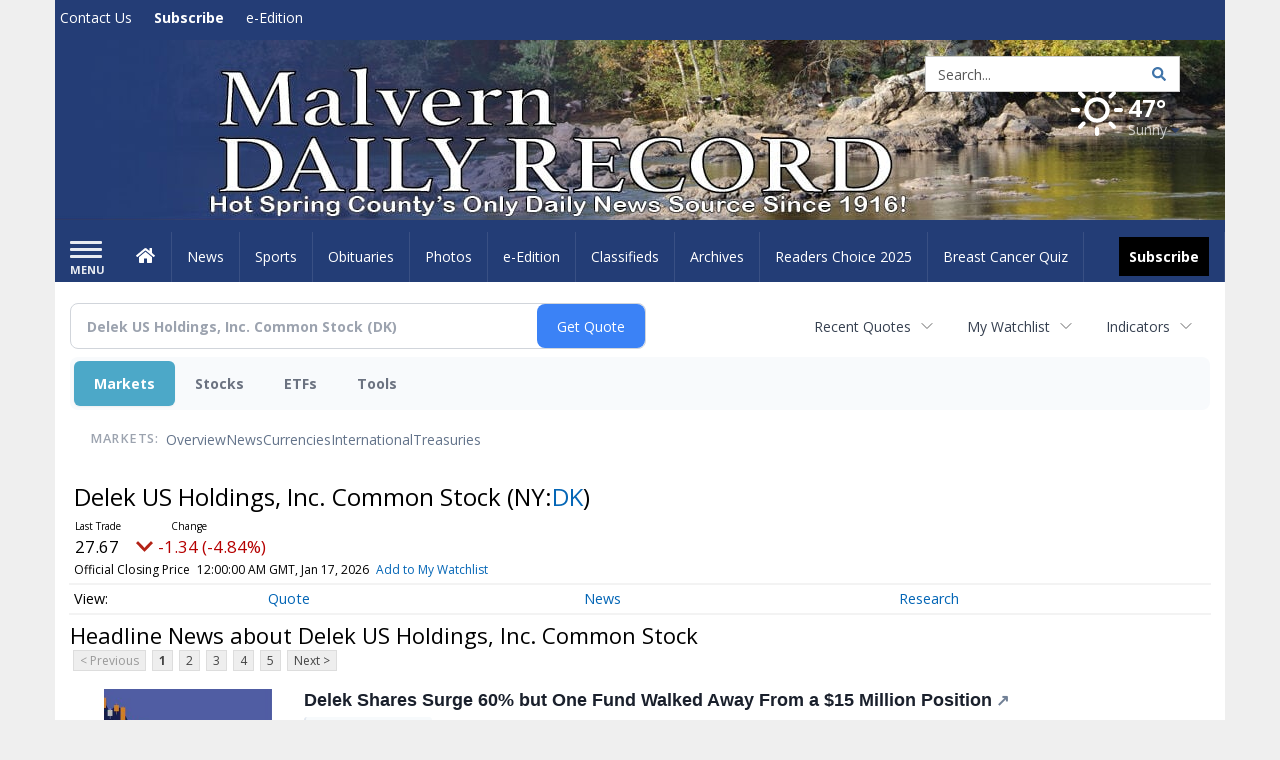

--- FILE ---
content_type: text/html; charset=utf-8
request_url: https://www.google.com/recaptcha/enterprise/anchor?ar=1&k=6LdF3BEhAAAAAEQUmLciJe0QwaHESwQFc2vwCWqh&co=aHR0cHM6Ly9idXNpbmVzcy5tYWx2ZXJuLW9ubGluZS5jb206NDQz&hl=en&v=PoyoqOPhxBO7pBk68S4YbpHZ&size=invisible&anchor-ms=20000&execute-ms=30000&cb=ub9xffkczefe
body_size: 48797
content:
<!DOCTYPE HTML><html dir="ltr" lang="en"><head><meta http-equiv="Content-Type" content="text/html; charset=UTF-8">
<meta http-equiv="X-UA-Compatible" content="IE=edge">
<title>reCAPTCHA</title>
<style type="text/css">
/* cyrillic-ext */
@font-face {
  font-family: 'Roboto';
  font-style: normal;
  font-weight: 400;
  font-stretch: 100%;
  src: url(//fonts.gstatic.com/s/roboto/v48/KFO7CnqEu92Fr1ME7kSn66aGLdTylUAMa3GUBHMdazTgWw.woff2) format('woff2');
  unicode-range: U+0460-052F, U+1C80-1C8A, U+20B4, U+2DE0-2DFF, U+A640-A69F, U+FE2E-FE2F;
}
/* cyrillic */
@font-face {
  font-family: 'Roboto';
  font-style: normal;
  font-weight: 400;
  font-stretch: 100%;
  src: url(//fonts.gstatic.com/s/roboto/v48/KFO7CnqEu92Fr1ME7kSn66aGLdTylUAMa3iUBHMdazTgWw.woff2) format('woff2');
  unicode-range: U+0301, U+0400-045F, U+0490-0491, U+04B0-04B1, U+2116;
}
/* greek-ext */
@font-face {
  font-family: 'Roboto';
  font-style: normal;
  font-weight: 400;
  font-stretch: 100%;
  src: url(//fonts.gstatic.com/s/roboto/v48/KFO7CnqEu92Fr1ME7kSn66aGLdTylUAMa3CUBHMdazTgWw.woff2) format('woff2');
  unicode-range: U+1F00-1FFF;
}
/* greek */
@font-face {
  font-family: 'Roboto';
  font-style: normal;
  font-weight: 400;
  font-stretch: 100%;
  src: url(//fonts.gstatic.com/s/roboto/v48/KFO7CnqEu92Fr1ME7kSn66aGLdTylUAMa3-UBHMdazTgWw.woff2) format('woff2');
  unicode-range: U+0370-0377, U+037A-037F, U+0384-038A, U+038C, U+038E-03A1, U+03A3-03FF;
}
/* math */
@font-face {
  font-family: 'Roboto';
  font-style: normal;
  font-weight: 400;
  font-stretch: 100%;
  src: url(//fonts.gstatic.com/s/roboto/v48/KFO7CnqEu92Fr1ME7kSn66aGLdTylUAMawCUBHMdazTgWw.woff2) format('woff2');
  unicode-range: U+0302-0303, U+0305, U+0307-0308, U+0310, U+0312, U+0315, U+031A, U+0326-0327, U+032C, U+032F-0330, U+0332-0333, U+0338, U+033A, U+0346, U+034D, U+0391-03A1, U+03A3-03A9, U+03B1-03C9, U+03D1, U+03D5-03D6, U+03F0-03F1, U+03F4-03F5, U+2016-2017, U+2034-2038, U+203C, U+2040, U+2043, U+2047, U+2050, U+2057, U+205F, U+2070-2071, U+2074-208E, U+2090-209C, U+20D0-20DC, U+20E1, U+20E5-20EF, U+2100-2112, U+2114-2115, U+2117-2121, U+2123-214F, U+2190, U+2192, U+2194-21AE, U+21B0-21E5, U+21F1-21F2, U+21F4-2211, U+2213-2214, U+2216-22FF, U+2308-230B, U+2310, U+2319, U+231C-2321, U+2336-237A, U+237C, U+2395, U+239B-23B7, U+23D0, U+23DC-23E1, U+2474-2475, U+25AF, U+25B3, U+25B7, U+25BD, U+25C1, U+25CA, U+25CC, U+25FB, U+266D-266F, U+27C0-27FF, U+2900-2AFF, U+2B0E-2B11, U+2B30-2B4C, U+2BFE, U+3030, U+FF5B, U+FF5D, U+1D400-1D7FF, U+1EE00-1EEFF;
}
/* symbols */
@font-face {
  font-family: 'Roboto';
  font-style: normal;
  font-weight: 400;
  font-stretch: 100%;
  src: url(//fonts.gstatic.com/s/roboto/v48/KFO7CnqEu92Fr1ME7kSn66aGLdTylUAMaxKUBHMdazTgWw.woff2) format('woff2');
  unicode-range: U+0001-000C, U+000E-001F, U+007F-009F, U+20DD-20E0, U+20E2-20E4, U+2150-218F, U+2190, U+2192, U+2194-2199, U+21AF, U+21E6-21F0, U+21F3, U+2218-2219, U+2299, U+22C4-22C6, U+2300-243F, U+2440-244A, U+2460-24FF, U+25A0-27BF, U+2800-28FF, U+2921-2922, U+2981, U+29BF, U+29EB, U+2B00-2BFF, U+4DC0-4DFF, U+FFF9-FFFB, U+10140-1018E, U+10190-1019C, U+101A0, U+101D0-101FD, U+102E0-102FB, U+10E60-10E7E, U+1D2C0-1D2D3, U+1D2E0-1D37F, U+1F000-1F0FF, U+1F100-1F1AD, U+1F1E6-1F1FF, U+1F30D-1F30F, U+1F315, U+1F31C, U+1F31E, U+1F320-1F32C, U+1F336, U+1F378, U+1F37D, U+1F382, U+1F393-1F39F, U+1F3A7-1F3A8, U+1F3AC-1F3AF, U+1F3C2, U+1F3C4-1F3C6, U+1F3CA-1F3CE, U+1F3D4-1F3E0, U+1F3ED, U+1F3F1-1F3F3, U+1F3F5-1F3F7, U+1F408, U+1F415, U+1F41F, U+1F426, U+1F43F, U+1F441-1F442, U+1F444, U+1F446-1F449, U+1F44C-1F44E, U+1F453, U+1F46A, U+1F47D, U+1F4A3, U+1F4B0, U+1F4B3, U+1F4B9, U+1F4BB, U+1F4BF, U+1F4C8-1F4CB, U+1F4D6, U+1F4DA, U+1F4DF, U+1F4E3-1F4E6, U+1F4EA-1F4ED, U+1F4F7, U+1F4F9-1F4FB, U+1F4FD-1F4FE, U+1F503, U+1F507-1F50B, U+1F50D, U+1F512-1F513, U+1F53E-1F54A, U+1F54F-1F5FA, U+1F610, U+1F650-1F67F, U+1F687, U+1F68D, U+1F691, U+1F694, U+1F698, U+1F6AD, U+1F6B2, U+1F6B9-1F6BA, U+1F6BC, U+1F6C6-1F6CF, U+1F6D3-1F6D7, U+1F6E0-1F6EA, U+1F6F0-1F6F3, U+1F6F7-1F6FC, U+1F700-1F7FF, U+1F800-1F80B, U+1F810-1F847, U+1F850-1F859, U+1F860-1F887, U+1F890-1F8AD, U+1F8B0-1F8BB, U+1F8C0-1F8C1, U+1F900-1F90B, U+1F93B, U+1F946, U+1F984, U+1F996, U+1F9E9, U+1FA00-1FA6F, U+1FA70-1FA7C, U+1FA80-1FA89, U+1FA8F-1FAC6, U+1FACE-1FADC, U+1FADF-1FAE9, U+1FAF0-1FAF8, U+1FB00-1FBFF;
}
/* vietnamese */
@font-face {
  font-family: 'Roboto';
  font-style: normal;
  font-weight: 400;
  font-stretch: 100%;
  src: url(//fonts.gstatic.com/s/roboto/v48/KFO7CnqEu92Fr1ME7kSn66aGLdTylUAMa3OUBHMdazTgWw.woff2) format('woff2');
  unicode-range: U+0102-0103, U+0110-0111, U+0128-0129, U+0168-0169, U+01A0-01A1, U+01AF-01B0, U+0300-0301, U+0303-0304, U+0308-0309, U+0323, U+0329, U+1EA0-1EF9, U+20AB;
}
/* latin-ext */
@font-face {
  font-family: 'Roboto';
  font-style: normal;
  font-weight: 400;
  font-stretch: 100%;
  src: url(//fonts.gstatic.com/s/roboto/v48/KFO7CnqEu92Fr1ME7kSn66aGLdTylUAMa3KUBHMdazTgWw.woff2) format('woff2');
  unicode-range: U+0100-02BA, U+02BD-02C5, U+02C7-02CC, U+02CE-02D7, U+02DD-02FF, U+0304, U+0308, U+0329, U+1D00-1DBF, U+1E00-1E9F, U+1EF2-1EFF, U+2020, U+20A0-20AB, U+20AD-20C0, U+2113, U+2C60-2C7F, U+A720-A7FF;
}
/* latin */
@font-face {
  font-family: 'Roboto';
  font-style: normal;
  font-weight: 400;
  font-stretch: 100%;
  src: url(//fonts.gstatic.com/s/roboto/v48/KFO7CnqEu92Fr1ME7kSn66aGLdTylUAMa3yUBHMdazQ.woff2) format('woff2');
  unicode-range: U+0000-00FF, U+0131, U+0152-0153, U+02BB-02BC, U+02C6, U+02DA, U+02DC, U+0304, U+0308, U+0329, U+2000-206F, U+20AC, U+2122, U+2191, U+2193, U+2212, U+2215, U+FEFF, U+FFFD;
}
/* cyrillic-ext */
@font-face {
  font-family: 'Roboto';
  font-style: normal;
  font-weight: 500;
  font-stretch: 100%;
  src: url(//fonts.gstatic.com/s/roboto/v48/KFO7CnqEu92Fr1ME7kSn66aGLdTylUAMa3GUBHMdazTgWw.woff2) format('woff2');
  unicode-range: U+0460-052F, U+1C80-1C8A, U+20B4, U+2DE0-2DFF, U+A640-A69F, U+FE2E-FE2F;
}
/* cyrillic */
@font-face {
  font-family: 'Roboto';
  font-style: normal;
  font-weight: 500;
  font-stretch: 100%;
  src: url(//fonts.gstatic.com/s/roboto/v48/KFO7CnqEu92Fr1ME7kSn66aGLdTylUAMa3iUBHMdazTgWw.woff2) format('woff2');
  unicode-range: U+0301, U+0400-045F, U+0490-0491, U+04B0-04B1, U+2116;
}
/* greek-ext */
@font-face {
  font-family: 'Roboto';
  font-style: normal;
  font-weight: 500;
  font-stretch: 100%;
  src: url(//fonts.gstatic.com/s/roboto/v48/KFO7CnqEu92Fr1ME7kSn66aGLdTylUAMa3CUBHMdazTgWw.woff2) format('woff2');
  unicode-range: U+1F00-1FFF;
}
/* greek */
@font-face {
  font-family: 'Roboto';
  font-style: normal;
  font-weight: 500;
  font-stretch: 100%;
  src: url(//fonts.gstatic.com/s/roboto/v48/KFO7CnqEu92Fr1ME7kSn66aGLdTylUAMa3-UBHMdazTgWw.woff2) format('woff2');
  unicode-range: U+0370-0377, U+037A-037F, U+0384-038A, U+038C, U+038E-03A1, U+03A3-03FF;
}
/* math */
@font-face {
  font-family: 'Roboto';
  font-style: normal;
  font-weight: 500;
  font-stretch: 100%;
  src: url(//fonts.gstatic.com/s/roboto/v48/KFO7CnqEu92Fr1ME7kSn66aGLdTylUAMawCUBHMdazTgWw.woff2) format('woff2');
  unicode-range: U+0302-0303, U+0305, U+0307-0308, U+0310, U+0312, U+0315, U+031A, U+0326-0327, U+032C, U+032F-0330, U+0332-0333, U+0338, U+033A, U+0346, U+034D, U+0391-03A1, U+03A3-03A9, U+03B1-03C9, U+03D1, U+03D5-03D6, U+03F0-03F1, U+03F4-03F5, U+2016-2017, U+2034-2038, U+203C, U+2040, U+2043, U+2047, U+2050, U+2057, U+205F, U+2070-2071, U+2074-208E, U+2090-209C, U+20D0-20DC, U+20E1, U+20E5-20EF, U+2100-2112, U+2114-2115, U+2117-2121, U+2123-214F, U+2190, U+2192, U+2194-21AE, U+21B0-21E5, U+21F1-21F2, U+21F4-2211, U+2213-2214, U+2216-22FF, U+2308-230B, U+2310, U+2319, U+231C-2321, U+2336-237A, U+237C, U+2395, U+239B-23B7, U+23D0, U+23DC-23E1, U+2474-2475, U+25AF, U+25B3, U+25B7, U+25BD, U+25C1, U+25CA, U+25CC, U+25FB, U+266D-266F, U+27C0-27FF, U+2900-2AFF, U+2B0E-2B11, U+2B30-2B4C, U+2BFE, U+3030, U+FF5B, U+FF5D, U+1D400-1D7FF, U+1EE00-1EEFF;
}
/* symbols */
@font-face {
  font-family: 'Roboto';
  font-style: normal;
  font-weight: 500;
  font-stretch: 100%;
  src: url(//fonts.gstatic.com/s/roboto/v48/KFO7CnqEu92Fr1ME7kSn66aGLdTylUAMaxKUBHMdazTgWw.woff2) format('woff2');
  unicode-range: U+0001-000C, U+000E-001F, U+007F-009F, U+20DD-20E0, U+20E2-20E4, U+2150-218F, U+2190, U+2192, U+2194-2199, U+21AF, U+21E6-21F0, U+21F3, U+2218-2219, U+2299, U+22C4-22C6, U+2300-243F, U+2440-244A, U+2460-24FF, U+25A0-27BF, U+2800-28FF, U+2921-2922, U+2981, U+29BF, U+29EB, U+2B00-2BFF, U+4DC0-4DFF, U+FFF9-FFFB, U+10140-1018E, U+10190-1019C, U+101A0, U+101D0-101FD, U+102E0-102FB, U+10E60-10E7E, U+1D2C0-1D2D3, U+1D2E0-1D37F, U+1F000-1F0FF, U+1F100-1F1AD, U+1F1E6-1F1FF, U+1F30D-1F30F, U+1F315, U+1F31C, U+1F31E, U+1F320-1F32C, U+1F336, U+1F378, U+1F37D, U+1F382, U+1F393-1F39F, U+1F3A7-1F3A8, U+1F3AC-1F3AF, U+1F3C2, U+1F3C4-1F3C6, U+1F3CA-1F3CE, U+1F3D4-1F3E0, U+1F3ED, U+1F3F1-1F3F3, U+1F3F5-1F3F7, U+1F408, U+1F415, U+1F41F, U+1F426, U+1F43F, U+1F441-1F442, U+1F444, U+1F446-1F449, U+1F44C-1F44E, U+1F453, U+1F46A, U+1F47D, U+1F4A3, U+1F4B0, U+1F4B3, U+1F4B9, U+1F4BB, U+1F4BF, U+1F4C8-1F4CB, U+1F4D6, U+1F4DA, U+1F4DF, U+1F4E3-1F4E6, U+1F4EA-1F4ED, U+1F4F7, U+1F4F9-1F4FB, U+1F4FD-1F4FE, U+1F503, U+1F507-1F50B, U+1F50D, U+1F512-1F513, U+1F53E-1F54A, U+1F54F-1F5FA, U+1F610, U+1F650-1F67F, U+1F687, U+1F68D, U+1F691, U+1F694, U+1F698, U+1F6AD, U+1F6B2, U+1F6B9-1F6BA, U+1F6BC, U+1F6C6-1F6CF, U+1F6D3-1F6D7, U+1F6E0-1F6EA, U+1F6F0-1F6F3, U+1F6F7-1F6FC, U+1F700-1F7FF, U+1F800-1F80B, U+1F810-1F847, U+1F850-1F859, U+1F860-1F887, U+1F890-1F8AD, U+1F8B0-1F8BB, U+1F8C0-1F8C1, U+1F900-1F90B, U+1F93B, U+1F946, U+1F984, U+1F996, U+1F9E9, U+1FA00-1FA6F, U+1FA70-1FA7C, U+1FA80-1FA89, U+1FA8F-1FAC6, U+1FACE-1FADC, U+1FADF-1FAE9, U+1FAF0-1FAF8, U+1FB00-1FBFF;
}
/* vietnamese */
@font-face {
  font-family: 'Roboto';
  font-style: normal;
  font-weight: 500;
  font-stretch: 100%;
  src: url(//fonts.gstatic.com/s/roboto/v48/KFO7CnqEu92Fr1ME7kSn66aGLdTylUAMa3OUBHMdazTgWw.woff2) format('woff2');
  unicode-range: U+0102-0103, U+0110-0111, U+0128-0129, U+0168-0169, U+01A0-01A1, U+01AF-01B0, U+0300-0301, U+0303-0304, U+0308-0309, U+0323, U+0329, U+1EA0-1EF9, U+20AB;
}
/* latin-ext */
@font-face {
  font-family: 'Roboto';
  font-style: normal;
  font-weight: 500;
  font-stretch: 100%;
  src: url(//fonts.gstatic.com/s/roboto/v48/KFO7CnqEu92Fr1ME7kSn66aGLdTylUAMa3KUBHMdazTgWw.woff2) format('woff2');
  unicode-range: U+0100-02BA, U+02BD-02C5, U+02C7-02CC, U+02CE-02D7, U+02DD-02FF, U+0304, U+0308, U+0329, U+1D00-1DBF, U+1E00-1E9F, U+1EF2-1EFF, U+2020, U+20A0-20AB, U+20AD-20C0, U+2113, U+2C60-2C7F, U+A720-A7FF;
}
/* latin */
@font-face {
  font-family: 'Roboto';
  font-style: normal;
  font-weight: 500;
  font-stretch: 100%;
  src: url(//fonts.gstatic.com/s/roboto/v48/KFO7CnqEu92Fr1ME7kSn66aGLdTylUAMa3yUBHMdazQ.woff2) format('woff2');
  unicode-range: U+0000-00FF, U+0131, U+0152-0153, U+02BB-02BC, U+02C6, U+02DA, U+02DC, U+0304, U+0308, U+0329, U+2000-206F, U+20AC, U+2122, U+2191, U+2193, U+2212, U+2215, U+FEFF, U+FFFD;
}
/* cyrillic-ext */
@font-face {
  font-family: 'Roboto';
  font-style: normal;
  font-weight: 900;
  font-stretch: 100%;
  src: url(//fonts.gstatic.com/s/roboto/v48/KFO7CnqEu92Fr1ME7kSn66aGLdTylUAMa3GUBHMdazTgWw.woff2) format('woff2');
  unicode-range: U+0460-052F, U+1C80-1C8A, U+20B4, U+2DE0-2DFF, U+A640-A69F, U+FE2E-FE2F;
}
/* cyrillic */
@font-face {
  font-family: 'Roboto';
  font-style: normal;
  font-weight: 900;
  font-stretch: 100%;
  src: url(//fonts.gstatic.com/s/roboto/v48/KFO7CnqEu92Fr1ME7kSn66aGLdTylUAMa3iUBHMdazTgWw.woff2) format('woff2');
  unicode-range: U+0301, U+0400-045F, U+0490-0491, U+04B0-04B1, U+2116;
}
/* greek-ext */
@font-face {
  font-family: 'Roboto';
  font-style: normal;
  font-weight: 900;
  font-stretch: 100%;
  src: url(//fonts.gstatic.com/s/roboto/v48/KFO7CnqEu92Fr1ME7kSn66aGLdTylUAMa3CUBHMdazTgWw.woff2) format('woff2');
  unicode-range: U+1F00-1FFF;
}
/* greek */
@font-face {
  font-family: 'Roboto';
  font-style: normal;
  font-weight: 900;
  font-stretch: 100%;
  src: url(//fonts.gstatic.com/s/roboto/v48/KFO7CnqEu92Fr1ME7kSn66aGLdTylUAMa3-UBHMdazTgWw.woff2) format('woff2');
  unicode-range: U+0370-0377, U+037A-037F, U+0384-038A, U+038C, U+038E-03A1, U+03A3-03FF;
}
/* math */
@font-face {
  font-family: 'Roboto';
  font-style: normal;
  font-weight: 900;
  font-stretch: 100%;
  src: url(//fonts.gstatic.com/s/roboto/v48/KFO7CnqEu92Fr1ME7kSn66aGLdTylUAMawCUBHMdazTgWw.woff2) format('woff2');
  unicode-range: U+0302-0303, U+0305, U+0307-0308, U+0310, U+0312, U+0315, U+031A, U+0326-0327, U+032C, U+032F-0330, U+0332-0333, U+0338, U+033A, U+0346, U+034D, U+0391-03A1, U+03A3-03A9, U+03B1-03C9, U+03D1, U+03D5-03D6, U+03F0-03F1, U+03F4-03F5, U+2016-2017, U+2034-2038, U+203C, U+2040, U+2043, U+2047, U+2050, U+2057, U+205F, U+2070-2071, U+2074-208E, U+2090-209C, U+20D0-20DC, U+20E1, U+20E5-20EF, U+2100-2112, U+2114-2115, U+2117-2121, U+2123-214F, U+2190, U+2192, U+2194-21AE, U+21B0-21E5, U+21F1-21F2, U+21F4-2211, U+2213-2214, U+2216-22FF, U+2308-230B, U+2310, U+2319, U+231C-2321, U+2336-237A, U+237C, U+2395, U+239B-23B7, U+23D0, U+23DC-23E1, U+2474-2475, U+25AF, U+25B3, U+25B7, U+25BD, U+25C1, U+25CA, U+25CC, U+25FB, U+266D-266F, U+27C0-27FF, U+2900-2AFF, U+2B0E-2B11, U+2B30-2B4C, U+2BFE, U+3030, U+FF5B, U+FF5D, U+1D400-1D7FF, U+1EE00-1EEFF;
}
/* symbols */
@font-face {
  font-family: 'Roboto';
  font-style: normal;
  font-weight: 900;
  font-stretch: 100%;
  src: url(//fonts.gstatic.com/s/roboto/v48/KFO7CnqEu92Fr1ME7kSn66aGLdTylUAMaxKUBHMdazTgWw.woff2) format('woff2');
  unicode-range: U+0001-000C, U+000E-001F, U+007F-009F, U+20DD-20E0, U+20E2-20E4, U+2150-218F, U+2190, U+2192, U+2194-2199, U+21AF, U+21E6-21F0, U+21F3, U+2218-2219, U+2299, U+22C4-22C6, U+2300-243F, U+2440-244A, U+2460-24FF, U+25A0-27BF, U+2800-28FF, U+2921-2922, U+2981, U+29BF, U+29EB, U+2B00-2BFF, U+4DC0-4DFF, U+FFF9-FFFB, U+10140-1018E, U+10190-1019C, U+101A0, U+101D0-101FD, U+102E0-102FB, U+10E60-10E7E, U+1D2C0-1D2D3, U+1D2E0-1D37F, U+1F000-1F0FF, U+1F100-1F1AD, U+1F1E6-1F1FF, U+1F30D-1F30F, U+1F315, U+1F31C, U+1F31E, U+1F320-1F32C, U+1F336, U+1F378, U+1F37D, U+1F382, U+1F393-1F39F, U+1F3A7-1F3A8, U+1F3AC-1F3AF, U+1F3C2, U+1F3C4-1F3C6, U+1F3CA-1F3CE, U+1F3D4-1F3E0, U+1F3ED, U+1F3F1-1F3F3, U+1F3F5-1F3F7, U+1F408, U+1F415, U+1F41F, U+1F426, U+1F43F, U+1F441-1F442, U+1F444, U+1F446-1F449, U+1F44C-1F44E, U+1F453, U+1F46A, U+1F47D, U+1F4A3, U+1F4B0, U+1F4B3, U+1F4B9, U+1F4BB, U+1F4BF, U+1F4C8-1F4CB, U+1F4D6, U+1F4DA, U+1F4DF, U+1F4E3-1F4E6, U+1F4EA-1F4ED, U+1F4F7, U+1F4F9-1F4FB, U+1F4FD-1F4FE, U+1F503, U+1F507-1F50B, U+1F50D, U+1F512-1F513, U+1F53E-1F54A, U+1F54F-1F5FA, U+1F610, U+1F650-1F67F, U+1F687, U+1F68D, U+1F691, U+1F694, U+1F698, U+1F6AD, U+1F6B2, U+1F6B9-1F6BA, U+1F6BC, U+1F6C6-1F6CF, U+1F6D3-1F6D7, U+1F6E0-1F6EA, U+1F6F0-1F6F3, U+1F6F7-1F6FC, U+1F700-1F7FF, U+1F800-1F80B, U+1F810-1F847, U+1F850-1F859, U+1F860-1F887, U+1F890-1F8AD, U+1F8B0-1F8BB, U+1F8C0-1F8C1, U+1F900-1F90B, U+1F93B, U+1F946, U+1F984, U+1F996, U+1F9E9, U+1FA00-1FA6F, U+1FA70-1FA7C, U+1FA80-1FA89, U+1FA8F-1FAC6, U+1FACE-1FADC, U+1FADF-1FAE9, U+1FAF0-1FAF8, U+1FB00-1FBFF;
}
/* vietnamese */
@font-face {
  font-family: 'Roboto';
  font-style: normal;
  font-weight: 900;
  font-stretch: 100%;
  src: url(//fonts.gstatic.com/s/roboto/v48/KFO7CnqEu92Fr1ME7kSn66aGLdTylUAMa3OUBHMdazTgWw.woff2) format('woff2');
  unicode-range: U+0102-0103, U+0110-0111, U+0128-0129, U+0168-0169, U+01A0-01A1, U+01AF-01B0, U+0300-0301, U+0303-0304, U+0308-0309, U+0323, U+0329, U+1EA0-1EF9, U+20AB;
}
/* latin-ext */
@font-face {
  font-family: 'Roboto';
  font-style: normal;
  font-weight: 900;
  font-stretch: 100%;
  src: url(//fonts.gstatic.com/s/roboto/v48/KFO7CnqEu92Fr1ME7kSn66aGLdTylUAMa3KUBHMdazTgWw.woff2) format('woff2');
  unicode-range: U+0100-02BA, U+02BD-02C5, U+02C7-02CC, U+02CE-02D7, U+02DD-02FF, U+0304, U+0308, U+0329, U+1D00-1DBF, U+1E00-1E9F, U+1EF2-1EFF, U+2020, U+20A0-20AB, U+20AD-20C0, U+2113, U+2C60-2C7F, U+A720-A7FF;
}
/* latin */
@font-face {
  font-family: 'Roboto';
  font-style: normal;
  font-weight: 900;
  font-stretch: 100%;
  src: url(//fonts.gstatic.com/s/roboto/v48/KFO7CnqEu92Fr1ME7kSn66aGLdTylUAMa3yUBHMdazQ.woff2) format('woff2');
  unicode-range: U+0000-00FF, U+0131, U+0152-0153, U+02BB-02BC, U+02C6, U+02DA, U+02DC, U+0304, U+0308, U+0329, U+2000-206F, U+20AC, U+2122, U+2191, U+2193, U+2212, U+2215, U+FEFF, U+FFFD;
}

</style>
<link rel="stylesheet" type="text/css" href="https://www.gstatic.com/recaptcha/releases/PoyoqOPhxBO7pBk68S4YbpHZ/styles__ltr.css">
<script nonce="LRFCyq32MvI_h04yrL-KKA" type="text/javascript">window['__recaptcha_api'] = 'https://www.google.com/recaptcha/enterprise/';</script>
<script type="text/javascript" src="https://www.gstatic.com/recaptcha/releases/PoyoqOPhxBO7pBk68S4YbpHZ/recaptcha__en.js" nonce="LRFCyq32MvI_h04yrL-KKA">
      
    </script></head>
<body><div id="rc-anchor-alert" class="rc-anchor-alert"></div>
<input type="hidden" id="recaptcha-token" value="[base64]">
<script type="text/javascript" nonce="LRFCyq32MvI_h04yrL-KKA">
      recaptcha.anchor.Main.init("[\x22ainput\x22,[\x22bgdata\x22,\x22\x22,\[base64]/[base64]/bmV3IFpbdF0obVswXSk6Sz09Mj9uZXcgWlt0XShtWzBdLG1bMV0pOks9PTM/bmV3IFpbdF0obVswXSxtWzFdLG1bMl0pOks9PTQ/[base64]/[base64]/[base64]/[base64]/[base64]/[base64]/[base64]/[base64]/[base64]/[base64]/[base64]/[base64]/[base64]/[base64]\\u003d\\u003d\x22,\[base64]\\u003d\\u003d\x22,\x22E8K0Z8Kjw4MRbcOmw6HDgcOCw7x3VMKqw4XDuSx4TMK5woTCil7Cq8KeSXNpQ8OBIsKHw79rCsKxwpQzUUQsw6sjwrkPw5/ChSHDssKHOHoMwpUTw70BwpgRw69xJsKkdsKwVcORwqwKw4o3worDgH96wq91w6nCuC3CgiYLbC9+w4t/MMKVwrDCmsOewo7DrsKLw4EnwoxTw7Zuw4E0w5zCkFTCpcKENsK+V3d/e8KUwrJ/T8OFPBpWasOccQvCtgIUwq9dZMK9JEbCvzfCosKyD8O/w6/DkHjDqiHDozlnOsO+w6LCnUlgbEPCkMKlDMK7w68Lw4Fhw7HCpMKkDnQWN3l6EsKyRsOSGsOoV8OyYQl/Ah9AwpkLN8KEfcKHScO+wovDl8OKw5U0wqvCtDwiw4g7w6HCjcKKXMKjDE8YwpbCpRQne1FMXwwgw4tPUMO3w4HDqhPDhFnChkE4IcOmH8KRw6nDqsKNRh7Dq8KuQnXDpcORBMOHKQovN8Ohwp7DssK9woXCoGDDv8OzE8KXw6rDg8K3f8KMKsKow7VeKG0Gw4DCuE/Cu8OLYXLDjVrCjEotw4rDmiNRLsKIwqjCs2nCkip7w482wr3Cl0XCgCbDlVbDncK6FsO9w4BlbsOwB1bDpMOSw43DsmgGNsOewprDq3/[base64]/wpTCpUUAw6tQS8OSwpw0wpo0WQdPwpYdITMfAxTCoMO1w5AUw6/CjlRvLMK6acKSwrlVDiHCgyYMw7crBcOnwot9BE/[base64]/CjsOAVlbDpMKpw4bClsKFw5NHwqMcV00bwpzDpngJDMKrRcKfe8Ojw7kHUSjCiUZYNXlTwpjCi8Kuw7xYdMKPIidGPA4KYcOFXAUiJsO4Z8O2Cnc7a8Krw5LCgMKsw5/CssKjUDvDkcKNwpvCnxozw5pTwq3DoiDDoCHDo8O5w43Ci3YkBEB5wq9aGALDrk/ClENxJGJoT8KeT8OhwobCilUOB0DCsMKCw77DqBDDocKXw5jChTF/w4sDacOQIhx4VMOqSMOhw6/DvgfCk2knFHXCgsKKNE1he2N9w7fDhMOHOMOfw40bw7IzNFhVXcK+YcKAw6LDpMK3KsK4wr0Ew7TDph7Dk8OCw6DDhGg9w4E3w4nDhsKXA00jF8OYEMO+L8OPwp56w4gsHxHDqEEWeMKTwq0awrLDjw/CgyLDuSrCjMOFw5XDisO/ZikPWsOlw5XDg8O6w7rCtMOsC0zCsG7Do8OhSMOdwo9JwonCq8O3wrZAw4J4UQgjwqjCv8ORC8Otw61/wrXDjmrCrzTDpsOQw5nDlcOoTcKCwpAfwp7CjsOVwpNAwpHDlhjDvlLDiWMgwoLCikHCmgNBe8KHe8O9w7t9w7TDrsOGScK2D2lFQsOXw5LDgMO/[base64]/DhcKIBsOcBMKTYcOAwqzCr3/Ci8O3wppVwpxZwr3CkXjCkxMWSMOew6XCpcOVwpBONMK6wqDCt8OvaknDryDDpQDDsl8JVn/DhMOawq9aI2fDmUZ1L25+woxpw7PDtxZqM8OVw6N/[base64]/Do8O0AsKKw5PCgcK7w6VuZ1VpwrfCui7CqcK4wqLCjcK0HsOowofCiDdMw5jCpVAOwrnCuFAXwoMowq/Dulscwp83w6fCjsOrRhPDgmjCuALChCkxw7rDuWnDrjbDum/CgcKfw7PCumAtecOtwoHDpCJswpDDqjDCiAXDhcKaSsKLRXHCpMOww4fDhUjDjjU0wrBJwpzDrcKdNcKtd8O/TsOswpRzw6Btwq4ZwqYcw5PDu23Du8KfwqrDtsKTw5LDt8Ogw7NnABPDilJdw5oaP8OwwqJDfMOfWhF9wpUswrBNwonDjV/DgiPDuXLDkUMhdz1YDsKyUDDCk8OJwrVUFsO5OsKUw4TCrmzCs8OId8Oaw7krwrQXMTAaw65lwqUXP8OfWcOEfWJewqrDsMO8wo/CksOkL8O4w5fDgcOMfsKbOlLDoCPDtD/Cs0rDm8OHwp7DpMO+w6XCqnNuEyAPfsKUw5HChiB8wrBkTiLDkT3DssOcwqzCiRLDjkHCrMKGw6DCgsObw5DDjwAvUMOgasKpFjbCkifDk2bDlMOkQi/[base64]/[base64]/Z3YiwqJhw5szw7DCrQhGw6vCpsKIw7c8FMOBwp7DqFwJwrx4GF/ClDsJw5BnSwRyaifCpQdIPllLw78Uw4lJw4XDkMOfw5XDlE7DuBtNw47ClmJGdh3Dh8OWbBMIw4Z+ZCLCnMOhw4zDgDvDk8KawqR9wqfDs8O2OsOUw4Juw5PCqsKXbMKNV8KYw5bCvQDChsOJfcK2w5lWw4U0XcOgw5EpwpEww4/DvwzDjW3DrB8+VMKvCMKuMMKWw78pXDAoHsK1ZTHCtC57JsK6wrtnXRs3wqjDpn7DtMKbScOLwobDrVfDnsO+w73DkEwrw5jCqkbDhMO4w61uYMOOB8Oyw7HDrmBETcOYw6gVPsKGw59Owr8/[base64]/[base64]/DrlEUZRXDs8OTYSPDrMOywqAXw7lLU8K/WhBDbMOiQlphw4FgwqIgw4bDrcOtwpAPajlWwoNVGcOqwpnCuE1heBpjwq43GHLCqsKywqBAwowrw5/DpsK8w5cRwpNfwrDDr8KZw4fCmGDDkcKHbANFBGFvwrgOwoBMBMOUw6fDjVwbPxPDg8KrwqdAwrByNsKzw6YzXHHCniNqwoMqwpvCky/Dn3s8w43DuGzDgz/CvsO8w7EGLhsow6Jlc8KGQ8KJw7HCqH7CuVPCvSnDi8OWw5PDucOJYMO9W8Ksw69qwo5FMkZ4OMKYDcOTw4gYYWg/[base64]/DuBzCjMKUacOdZnAYNl3ClTbCmsKCU8KvFcKefmNAYwtow4w/w5HCi8KCbMOxHcK6wrtPXyUowpByKmLDrR9len/DtjjCjcKFwojDq8Oiw7lIKknDscOQw6HDtmwPwowQN8KqwqPDvTLCjh9uOMOhw7Y4OmsrGsOVJMKVHTvDiwzCgD0xw77ChVhcw6TDkURew7/[base64]/[base64]/[base64]/DuMKCFMKBJwlMPMO2BsOWOXvChShiwq4AwostWMOkw7/CksKEwqbCmcO+wo8iwrF3woTCoT/DjMKYwqvCqgHDo8OnwrEnJsO2ByDDksOZHsKwT8OOwoDDoijCpsKeQsKIGWh7w6DCs8K6w6oeUMK2w7rDpiPDksKPYMKMw7RWwq7CmcOYw7rDhnMcw6d7worDg8OLZ8Kjw6TDvMO7bsO3HSREw41/wrxZwrnDlhjCicOSBSwLw6DDjcO5ciBIw57Ck8OTw58kwpvDkMOZw5/CgWhndQrClwoAwrHDl8O9ETbCrsORRcKAE8O5wrrDmzBpwq3CuhYpDxvDrsOpc3ljQDlmwqRhw7dfDMKqVMK2diYFOQXDt8KGJRAMwokRw4dBPsOoWn0cwpbDpyJhw6nCmVRcw7XCiMKmaRFyYXQABw8ZwqTDgMO7wr1awpzCiU3DjcKANsKDEH/DusKsVcKWwpDDmCXCg8OUEsK4bWLCpRvDscOzNXPCmSXDoMK1C8KyK14kY1xPIXTCi8Ktw7AvwrFPPQ55wqfDm8KVw4bCssKrw53CkSc4JsOWYD7DnhBfw7jCnsOZVMOEwrfDvFLDgMKOwrFbHMK1wrPDnMOeZCdMSsK3w6PCmltZZmREw4nDkMKaw685Wi/Cl8K6w7zDgMKYwo3CmT0ow5lgwrTDvwvDsMK2fnRbe1Iaw7x0RsK/w49/Q3LDqcK3wqbDkFIWMsKtIMKaw6Qqw7tJCMK3GVzDpCwJY8Osw49Zw5c7bX5rw5lWMnHCvD/[base64]/w6jDrsK5O1pEwr9Tw6tqccKdFMOewrrCoWdmw6bDijFtw7DDk0LCgHc+wo8aPsOWFsK4wowjdB/CiDMbC8KQAnHCicONw49Gw40bw5kIwr/DocKfw6DCtF3DplFAI8OtVWRuOlPCuU4RwqTDgSrCjsOKOT8ew50zC0Bdw4HCoMODDGXDikMAR8OPFcOEB8KAeMKhw4xyw6DDsxc9DzTDhiHDtyTCgyFRCsKHw49bUsKNJmkiwqnDi8KDCVpNKsO5JcK+wo/CqznCswIyLFB+wpjCkHLDuGzDmmN2HEZ/[base64]/TSLCpwHClgPCmMKFFG/[base64]/[base64]/W1tcMj7Ck08Zf8OPHREqw5bDtCBAwpfDoRTCm2nDk8KSwp7CsMOhJcOSUcKTEHHDsFzChMO5w6TDr8K2ZDfDp8OYE8KIwqjDhGLDo8O/FcOoTBVxMSYzGMOew7fCkm7DusO6IsOewp/CmwLDoMKJw48dwqB0wqUbZ8OSCiLDrMOwwqDCj8OhwqtAw7cQfBbDrSMzfMOlw5XDtVrDusOOUcOGScOVwopaw4nDtVzDmVpuE8O0XcOjVGs1HcOvZMOWwo9EFsOTVyHDhMKVw4/[base64]/DqsKIw5LDvXDDjcOSYljCqAlNw7MRF8OheVHDhEDDt2wWIcK7VzzDtUtlw67CoC8vw7XCiifDhFNKwqJRYxojwr8JwqZgThjDr2M7XsOdw4g4w6DDjsKGOcOWScKnw7/DksOCfG5Vw6bDiMKiw7Bmw4vCi1/[base64]/CiGnCl8O5ZMOQVcOFwqpAKMKhYMKlw4Apwo7DnChFw7YIO8Oiw4PDr8OQecKpXsOXWE3Cr8KrX8KzwpRcw5RNG0E0X8KPwqfCm07Dj3vCj2jDlcO/wqlowqp/woHCrXR2D1p2w79MfBTCogQdbDbChBDDsEdKCUAUPVbDv8OeK8Oaa8Khwp3DrxvDqcOAQ8KYw69sJsOLanTDocKrJzU8NcOBVBHDg8OnXSTCqsOlw43Dl8ObL8KeNMKjUAZnXhjCiMKyJDPCp8KRwrDClMOxAnzCvQhIAMKJeR/DpMO3w6hzHMKdw4g/UcKRM8Ovw4XDhMKww7PDsMO7w4ILZsKKwq0vICkgwp/Cs8OaPxxhcw1zw5cOwrttXcKxe8K2wox6I8Kdwo48w7lnw5bDpmEBw71fw4ASGk0/wq3CpFZNYsOHw5Bsw4Atw5dbQ8Ozw7bDtMOywoMcesK2JV3DuAHDlcOzwr7DrF/CmkHDrMK3w4rCpHbCuAPClljDt8KNwojChsOFKcKOw7sCOsOufcKeFcOnJ8Kzw4cYw7svw5/Di8Ktw4NQFMKyw67CpDV2P8KEw7d8wpAqw5N8w5BxT8KXLcOYOsOpIzxgchVQUwzDkwLDtsKpBsKawq14KQo8L8O/wprDjSzDvUhIWcKWwqzCnMO1w6DDn8K9LsO8w7/DpQnCusOGwpjCvVspCcKZwoJCwoVgwoZhwpROwqxPwpsvWH1eR8KFQ8KhwrJpZMO6w7rDr8KgwrDDksKBMcKIIyLDi8KUdwN+AcKlIATDnsO6QMKKPyxGJMOwAUMnwrLDiwMGZcO+w44Gw6XDgcKUwojCrsOtw43CpBrDn3jCjMK2KwseRTUqwrDClk/DpnDCqCPCjMKzw7Mywr8Pw4t9Z2pvUh/Cj3sow6kuw7tTw73DvSvCgB3DncOpT0xYw7LCp8ONw7vDn1jCrsOjSsOgw6VqwoUadG96J8K4w4zDm8OgwprCoMKtIsKETxzClEkdwo3DqcOGNMKow4xwwqF3YcOUw4BWGEvClMORw7JKRcK5TCfCj8OVCjo1KCVEG1/Dp3hRKhvDrMKgABNXScKcCcKqw7rCiTHDr8Oow5JEw4PCgxPCsMKNGmDClsKfG8KXCSTDsWfDgGxQwqdywohiwp3Ck1XDpMKnQVnChcOMBmvDg3HDi18Cw5/Dgw0cwoYww4vCl0B1w4UtYsO2IcKywqnCjyM4w5fDmsOmZcO7wp8tw4g5woDCrxMOOQ/Cj23CtcKPw6nCgUPDoVU1aQQEHMKxw7NnwoLDo8KVwqrDklHCuSsKwpUFV8K/wqPChcKLw5zCt18awpBYEcK2wqPCm8O7WCAgwpICJ8OuZMKVwqokeHrDpR0Ywq7ClcObX21XLXLCm8KcVsOIwoHDmMKqGsK+w4YvaMOLezPDllnDscKRfcOFw5zCjMKlwpVpWT8Lw6oNa3TDhMOlw6tTICvDuTLCvMK6wopqVi82w7HCuw8BwqA/[base64]/[base64]/cRZbbmged8OjwovCgnl3NcOkw4cuXcK/KlbCh8O+wqzCuMObwopqFFEkL1Bscx5AC8O7w5gnVyLCrcOgVsOtw54EVm/DuDHChUPCt8KnwrTDs3pPB0lcw5c6Gy7DqlghwqUrRMKGw7nDvVnCs8Oyw65oworCjsKpVsOyUHjClsO2w73Cm8OyTsO6w7nCkcK/w78rwqIewptLwoLCi8O0w6odwoXDkcK9w5TCmAZsHsKuVsOIW2PDsHQOwo/CjkIvw7TDi3RowoU+w4LCsgrDikJbL8K6wqpFcMOQOMKnEsKtwpArw6LCnD/CjcOjT2ESEBvDj2rCjQJXwqtYa8O0GCZVPcOzwqvCqj9cwoZKw6jCgRxkw5zCrjUNLDXCpMO7wropQ8Oaw4jCp8O6wpZWdnDDqGVOQSlbWsKhI2UFbmDCq8KcQzEqPWJZw7vDvsKtw5zCrcK4fCIzfcOTw40pw4Urw6nDpMO/CSjDokJEBsOrAzXCp8K8CCDDjMOreMK9w49awrDDiDPDpwzCu0PCnyLChRzDvcOvNgMPwpBWw4A5VMK7cMKMOSVSETrCvhLDvj/DtXDDrUjDicOzwp9VwqDCs8KzFErCumrDiMK8DRnDjmHDgMK+w687NMKmGgsXwofCkmvDsTfDosKye8OuwrDDtxEBR2fCtAbDqV/CiAcgdGnCm8OCw4U/w67DosOxU0/[base64]/[base64]/[base64]/DhSTDm8OEw4HCjxFmeMO9wqhMIVdjfmHCsEN7W8KGw6d+wrkgZlLCpmzCsXAZwpNQw7PDv8O0wp/[base64]/wrfChFxMS0TCncO5w7HCjMO7wrHCjiprwr/Dv8OKwqtDw5sowp4LHGEVw6PDisKSJR/CvcOYRDjCkF3CiMK2ZH1PwphZwo1FwpY/w7DDqgUOw5cLLMO/wrIzwrzDjiVMaMO+wofDiMOUDMOUbydUd1Maf3PCksOvXcOxDcO0w6VyV8OvG8O+WsKHDsOQw5DCgBbChTFjQxrCi8OGUTzDqsOLw5nCnsO1QSjChMOVYzUYfn/[base64]/[base64]/DqAh+w7ZgYMKlYnTCmxdQw6IzPk1Hw5XCq35RXsKjbsOafsKsFMKvQWjCkyDDs8OtHMKSPiPCv1DDgsKfUcOdw6FXG8KgXsKQwp3CnMOOwosNR8KfwrjDvwHCsMO8w6PDtcODIGwVPh/CkWLDnykBJ8KaAwHDiMK2w6gdGjEBwr/ChMKsfRLCnFNYw43Ctk1GaMKcaMOIw5Jswq5IUiYTwojCrAnDgMKeCkgyZQcqJmHCjMOBZSPDhx3CpEN4YsOXw5bDgcKKHAEgwpIrwrzCjRwvZEzCngYZwo1Vwpl/MmESN8O8woPCtMKVwoBtw7rCtsKEbBzDpsO4wqVFwpnDjmjCicOdExPCnMK/w6Vxw7YFwpLCl8KwwpwAw6/[base64]/DpMOlW8K2C8K8G8K3w5vCsA9mw7gWwrHCvi3Cr8ODDsK1wqHCn8ObwoEDwp9SwpkmGmrDocK/HcOETMO9YlXCnlHDpsKZwpLDlBgPwoRswo/DpsO6wo1VwqzCv8OdZsKrXsKnLMKGS1PDulxiw5bDqGVWdTHCncOyUlsNY8OYasK1wrIyS1vDgsKMOsOZahXDslvCiMKVw4/CunkgwpgswodHw4TDpirDtcKYHQwXwo0awqLDtcKHwqbClsOGwol+wrLDr8KIw43DjsKLwr7Dpx/Cj0hPPWsQwqrDmcOmw7QcSmodXRjCnTA1JMKXw7s/[base64]/Dg0AIIA/DrcKxAsKvDT0nUMOARl3Dq8OoLcKGwpTClMOoDcK2w6TDiHTDrBfDq3bCqsO/wpTCi8KYODQaB38ROx7ChMKdwqfDqsKlw7vDhsOVXsOqJDtKK0sYwqogUcODJDDDl8K/wqJ2w5rCll5FwrzCtsKwwpTCkRTDksOiwrDDscOYwpR1wqNoHsKAwpbDp8KbPMOQN8O1wr3Cu8O0JnDCrTPDs0zCg8OLw7plKUVBGsKzwqEwJcKlwrPDnsKZfBnDk8OuecOCwozCt8KBb8KANTkCRQrChsOZWMOhS1lRw5/CqXsZMsOXDwluwrfCl8OJD1nCr8Kyw4hFaMKKYMODw5JPw5ZDVcOfw4szIRt4QgJ0MVjCjMKoU8KRP0XDl8KaIsKdTXc9wpvCgMO4TMOBdi/DqMOFw5IWVsKlw6RTw6gidxxVMcOsIEjCukbClsOzA8K1DgPCvMOawoBIwqwRwoXDkcOuwrPDpXAvwp0Cwpl/L8KDWMOXSz4hDcKVw4/CgA1wcFnDh8OkdjdhA8KrWxkxwrpbVgTDscKiB8KAcSXDiHfCtVE9MsOgwpwZdS4KP2/DkcOnBy7Dj8OVwrtvEcKiwozCrMOYTsOEPsKgworCvMK+w4rDugoow53CrMKPTsO5R8O1Z8O0BUnCr0fDlMOVL8OvFB0pwqB5wqPDvH7Dv2whGcKaCWzCo24cwrgQBUfCownDslDCk0/DscODw7jDq8OywpXCuADDt3bDlsOnwq1cG8K6w6Zqw6/CrRUWw552NWvCo3zDpsOUwqw3XE7ClgfDo8KCZ2rDtnY0DVF/w5UKIcOFwr/Dv8OEP8KcPQwHaigEw4V+w5rCusK4FkRgAMKtw58RwrJWGzFWDXPCr8OOFjMeXD7DrMORw5rDl3XCrsOQUD5/[base64]/wrzCtsKYwo4Jw5LCkcODw5VkX8OXYMOnNMOdw7ACw7zCiMKgwp7DiMOnwocvEGHCgXLCscOxVknCucKUw7PDrznDuWzCs8K6wplfBcO5VsOzw7fCpC/Diyhsw5zDncOKXMKuw6rCusKFw5JANsOLw4nDlsOKIcKOwphwN8OTaEXDkMO5wpDCgzxBw4jDvsKiO3bDqUfDrcOHw6Bqw4AWOsK5wo1dIcOuJAzCpMO7RwzCrHPCmAVRXsKZTUnDiQ/Ciy3CkCDCgmDCrz5SF8KMSsKDwpjDhcKowqPDmQTDh1TCk0DCgsOkw7YDNzHCuhfCqi7CgsOWMsO3w61fwqUjT8KecTFcw4NfDQRVwrHCj8KkBMKPKiTDjkPCksOnw7PCuSlGwoDDk3TDvl81AifDiGt/RSTDrMOkKcO7w4UYw78sw7EnQwBHKEXChcKNw4vCmE5EwqvCsC/[base64]/w698w7rCmsKeP2bDu1l/wr41WVIkwqPCrMOeGcK6AznDqcKRVMK3wpHDvsOsBcKYw4TChMOuwpxAw79FKMKtw5h9w64kWG1yVVxIG8KNUkvDmMKVV8OmNMOCw6clwrRpZDl0RcOVw5fCiDlBO8OZw4vCj8Olw7jDj2U/[base64]/DhARIw6rDu1JSw7jCnMKVVXtrwr3Cj8K2w4ZtwrNjw6JFacO3wrjCmRXDhEXCgElCw6TCj3/DqMK6woA6wocxWMKSwr/CjcKBwrF1w5sLw77DuxTCgDlvWw/CvcOgw7PCusKRFcOow6/DpnjDrcO8QMKCHW0Pw6vCpcOwEWgrc8Kwdxs8wrsCwooGwpAXe8O2MQrCtcKFw54wTMK9SGplwqsGw4jCvgFtXMOnAWjDscKDOHTCgcOMHDV4wpNuw6w0U8K5wq/CpsODZsO3fisZw5jChcOAw5cVF8OXwqAPw7jDhhhVZMONexzDhsORSSnDvTTCmHLCi8OqwrLDvMKeVw7Ct8O1KxIAwpQ7Fgx0w7klVGrCmhLDgjwwE8O0YcKRw7LDuW/[base64]/ClsO0Kl3DtkQ9wq4RwqV1woMywogwwrcLRXDDsVHDqcOPGwkgIlrCmMKAwrIQF1XCs8ODSCbCsRHDscKKLcKwGcKJFcOfwrNEwr7DnkLCjk/DrSYlwqnCicOlSV9Ow6MuOcOLWsOIwqFTB8KwZElXXDBwwoF3SAPDlg/[base64]/A8KqEknCsWtBwpPCv0PDp8Ktw4RKLcK/w4rDglM7NAfDpD44Tn7CmEs2w5/Cl8KDwq9uRh5JXMOuw5/[base64]/Dkw8qesKUwpDDvTxMcjTChSoIw75DTMKaBwNPQ17DlEV9w6VCwpfDqijDm3oIwoxaNWjCs2fCt8OrwrEcSX3DlMKAwoHCtcO/wpQVcsO/czHDncKNRCJDwqAIbUcxTcKfUcOXK2vDhGkidnfCnEtmw7cOJVTDkMOTOsOYwoLCnk3CrMOdwoPCp8KfJEZowrLCksOzwrw6wpsvJsOTMsOwKMOcw6Z6w67DizPCr8KoOS/CrnXCiMKCSjzDnsOHa8Oww5DCp8ONw7UMwoxCMHzDtcK8MSM3w4/CtQ7CiwPDoE1tSg10wrrDo1seI2LCkGbDisOdVhVbw6s/MRUhfsKvXMOlG3PDpGPDrsOUw6kmwph2XHJTw6AWw4zCtgXCs0s7O8Ogekxgw4ATZsKtIcOPw5HCmg0Xwq1vw4/Cv0jCsUzCtcO6DVrCixTCkV0Qw4ZyBHLCkcKBwrtxHcODw5jCiVTCkFbDny99ZsKKasOrWMKUDSQBWGBCwod3worDtipwAsKWwqjCs8Ozwp41CcOsP8KxwrZOw6w/[base64]/DhMOgw5bCskMUM3fDjQLDpsKmGMKlMW9/[base64]/w4vDmMK3w7Uiw7rCq8KpdyYjw6o3MMKBfirDlMOPJsKTdG5Dw7bDmATDtsKjQ0YmHsOMwpjDkhoRwr7DhsOUw6ttw4vCoi1+EcK2aMOHJWLDjMKqZkpcw58HUMOyRWfCvmFSwpsOwqgRwqUIXg7CnhTCkm3DhTrDmk3DtcKVEgFbRzoawovCtHwow5jCkcODw4Y/wqjDiMOHZGotw69ewrt2WcOLOSfCqF/DisOibE1QQlfCiMOhIzvCmklAw7F8w79GFgcvY1fCvsKhI1zCs8O/FMKXMMKkw7UPa8KaCXgOw4/DrkPDmwICw58aSwUXw5RtwofDuU7DmTcLPEt1w7DCtMKmw4cawrQiGcKlwrsHwrLCncO7w7TDgUnDh8OFw6vConoMNhrClsOSw6RbXsOew4p4w4DCpQFfw61RbVdEN8OFwq5Wwo/CoMKGw4tDdcKDCcOUasKPEmpdw5Ijw5LCjcONw5/Dv0DCqGxBfyQcwpTCkxITw6wIC8KFwqstEMKNGTFiSmZ6XMOjwqzCrgsrOsOKwoRtdcKNMcK8wqzCgGMGw6vDrcKEwoFmwo5HV8OSw4/CmxbCoMOKwpvDjMOJAcKsUAHCmlfCvjLClsOZwo/CnsKiw6Vmw74ew5TDl2LCpcK0woLChVHCpsKMFlkawr8tw4R1e8KcwpQoRMK+w4TDjgbDknLCiRAfw4pMwrLDhxDDicKtKsOQwrPCt8K2wrYTFEHCkVJiwpIpwqEBwqw3w4Z5GsO0BgfCkMKPw5/[base64]/[base64]/Dih3DpmzDpx/Cp8O3wpVXw653wpPDk8OtHMO1IWfCgMKswrc5w65jw5V1w4Fiw6Qkw4dEw7Bza0EEwroEITYxVTrDsjktwovDv8KBw47CpMKfVMO+OsOfw71vwrk+V1DCkmUOLldcwrvDny5Aw5HDh8KZwr8VfyQGw43Cu8K1EWnDnsK5L8KBABzDr2cyLRzDucOVUhxcRMK/bzHDl8KBd8K9Zz7Cr3Acw6jCmsK4IcOqwrjDsiTCisKpVm3Chm1zw5liw5Qbwp19LsO/[base64]/[base64]/DgAHDpcOKLWlRwpHCrGJbwrkSUsK8FsOIYRJcwq9peMOfImEbwpEGwobDmMKDNsONUSXClyfCuVDDhWrDssOQw4nDsMObwplMQ8OXBgp/[base64]/w6QNw5PCocKdwqokwoNtLxNAb8O3wrc/w64cWg7DtnnDvcOFaCnDrcOmwrrCszPDhCIJZWgsX1HCrnLDisK3VWQew6/DvMKZcTkYXcKdNV0Tw5N0w48hG8OHw77Cpwonwqk6LEHDjQvDn8KZw75ROsOnb8OMwpFfRCnDvcKDwq/Dr8KVw6zCmcK0ZXjCl8K7GcK3w6NEdn9pOBLDiMK5w5HDk8Kjwr7DtC99LiZMYi7CkMOIFsOsW8K3w7bDisOWwrZUU8Ofb8OGwpDDhMOSwq7CqSULYsKTFxYcD8K/w649O8KcScOfw4DCsMK8eSZKMWTDgsOKY8KENGc3SVrDqsOyU0NsJnk4wr1vwokgPcOLw5xdw6XDqz51amPCv8Kqw5ggwogDGBVLw5fDjcOOD8K9SWbCmsO9wofDmsKJw7nDu8Ovw7vCiTPDj8Kmwogjwr3CkcK/IlbCkw9VWcKzwpLDtsO1woQ7w4F6S8O8w5BMNsOOS8OjwpHDjhEUwrjDp8OcT8KFwqNMARkywrZqw5HCh8KuwqXCpzDCn8O4SDzDjsOtwpPDkF0Wwoxxwp1vfMK5w7YgwpjCrykZQRtBwq/CmGzDrGBCwrIFwqXDo8K/[base64]/[base64]/w5vCoTJEwoLChsKgw5ZFwq4nw4cSwqllLcKEwrTCjcKGw6YoDzpNesK6TUzCnsKTHcK1w7YQw49Xw6NQXGUlwqHCn8Ozw5DDtnIMwoFgwr9Vw4wgw5fCnFnCpU7DncKWVi3CoMOwelXCncKVPy/Di8KQckdYUF5Bwo7Dkj0AwowMw4l0w5IowqNvQRTDl2wgFMOTw7/CvcOteMK7cDHDvHkVw4o/wojChMOFdGJzw7rCncKrO0rCgsOVw6DCmTPDkMKLwr9VFcKcw6EaTRjDusOKwpLDkHvDiCrCl8ODXWDCh8OvAGDDosKGwpYgwrHChXZBwqLChgPDnDnDocOBw7rCk2whw73DpsKfwrbDrF/CssK3w5PDjcOUcMOMHCMWK8OaR0wEamE5w5xdw4zDuBHCu17Dh8OZOy/[base64]/[base64]/CjcOGKcK9B2JtUcK1TzjCvMKECk9Uwq5TwoBEYcOoZ8KqODFowqRDw5HCi8KwOx7DlsKXw6fDgn07K8O/TFYCFMKHHBrCpsOedMOdb8KqJwnCgC7DtsOjeHI6FChRw7BhTClvwqvChxXCimLDgjPColh1OsOdQHBhw7IvwoTDicK/[base64]/CuhkCw5HCmMKoHA1zwqhBVcOQbMK1w4FLLGrDi3pPc8ObXznCr8OrW8KLTB/[base64]/DgMOSwpvCs8KcTy/CpcO1w6ldw4LCgCUdHMKcw5hMBiTDssOoTsKhP1TCtVMESkhBTcOCb8Krw70fF8Oyw4zCmShLwp7CuMOzw5LDt8KswpjChcKyQsKYXcO5w4k2ccKJw4Z0O8Oxw5PDpMKEYMOAwqk8I8Kvwo9lwr/[base64]/w4LDrcKUDkbDgcKcw59CwooMYcOnLsKhJH3DmS/Dl2cLw5cDP3fCpsOKw5fCscOLwqPDmcOZwoV2w7B6wqbDpcKzwrXDhcKswroWworDhhPDmnYnw6TDsMKAwq/Dj8O1woTChcKDN0jDj8OqcU9VI8KuccO/[base64]/Dm8KpVMKCw47DpsOFw5t8HEzCqjzCocOTwqPDvjwHcydcwpZdDsKMwqVGUsO+wpRJwptNTcO3ag1OwrvDmsKAasOTw5dUIzrCjgPCkyDDqSwYAE7CunjDucOKbnoJw49hwpPClktvTAAPU8KLBivCm8K8QcOdwpV1ZcOgw5YLw4zDo8OIw70tw6wLw5E/RcKew7MeB2jDs35xwqY9w5XChMO0Nz9oVcOBDS7CklfDiAk5OyU/w4NiwpTDgFvDkS7DjnJLwqXCjjnDk3ZIwrgxwr3CsXDDmcKpw64hOXEbLcK+w6fCpMOPwrfDisOzwrfCg0wqWcO1w6JPw63DrsKFLEpkwp7Dt0kFT8Kvw7zCpcOsJ8O+wrIRCMOdXcKtTzMCwpAFA8OCwoPDmiHCn8OjTBIcaDw7w7HCsBBLwo/DgBBPfsKHwqx7Q8Oqw4TDik/Cj8OnwqXDuHRsKzTDh8KhNxvDqU1DKxfDjsO2woHDo8OXwqnCqhnDgcKGNjPCl8K9wrI4w5LDlm40w4UtOcKDU8Klwr/CpMKvJXA+w7XDlUw8aDhET8K3w6hrVcOiwoPCh3jDgTQiZ8OBRQHDu8Oqw4nDmMK5wrnCvVxVdR8OXCRgRsKnw7dFSWHDk8KdI8KYbyPDkiHCsTzDlcO9w77CuXbCrMKywpXClcONFcOkLMOsCm/CqEU+acOnw53DicK3wobDq8KEw7xTwrxxw4fClsKkR8KawonCvE3CqsObJHjDtcOBwpEaExHCusO7BMOPI8ODw5XCrcKLfBDCrXbCl8Kaw4sLw4p1w4lUW0IDDB5vw57CtBXDsyFsaWkTw5IoQRINDsO5JVtmw6omMgYBw6wJf8KRfMKqdjrDlEfDuMKSw6/[base64]/eXrCgwNaPcKxwobCl8KKw5zChcOpwq9GZD/DhsO/wr/CnClkIcOBw7RCRcOGwpxpQsObw7rDuBdhw49NwpfCkS1pbMOXwq/Dj8OkKcKxwrbDhcK5VsOWwprCnyN9aW5GenXCuMKxw49EMMOkIzZ4w4rDs0nDkxHDhV8rLcK/w7EAecK+woNuw6XDhsKpamTDn8KcJDjCkmTDjMOYN8OBwpXCkgc8wqDCusOew47DscKnwqbCqH8/PsO9LApQw77CqsKgwqHDo8OXwp/Dl8KIwoY1w6FIUcKCw6nChhhPel06wosQK8KBwrjCpsKYw7M1wpPCqsOXY8OowrTCtMOCa1zDhMKKwoscw406w6p1ZiBNwpUwJC5xe8Kmd0/[base64]/K8KQLcKSSmMyFkJsPVLDklTDs8OvwozCmMK2wq5pw53DqB/CgSPCjATCicOIw6bDj8O0woEAw4oCPQdBaFdRw5TDpRvDvijDkhLCv8KRYDNYRRBPwrwewqYLDsOfw71UZlLCt8KTw7HDssK0ZcOTS8KEw4/Ck8Onw4bCkjLDjsKNw7LDr8OtHE4aw4rCoMKtwqHDm3Z1w7TDnsK7woTCjyJQw4YdJMKJCz/CpcKKw4AdWcOiLFbDpCxxJV5UW8K6w5QGAyPDk0DCsQ1CGA5BZTXDnMOuwqzCs1/[base64]/DmyoBw55/[base64]/[base64]/HsOINnd3wqnCv1Q1OcOLw6NPTkbDtyNAw4YOw6wzLSHCsDgiw4HDjsKDwp93CcKew4AXLAzDjC5/Al9fwpDCgcK5RHsLw5PDrcKqw4HCpMO6K8K9w6TDnMORw6J8w7HCk8OGw4QwwqXCpsOhw6LDvSVpw6zCvj3CnMKWFWzCm1/DnEnCk2IbVMOqYF7DtU4zwpx4w4Ygw5bDuExOwolawrrCmcKUw6Fpw57DsMKdLmpVI8OzKsOdNsK1worCr2LCuSbChHsdwq/CpE/DmU4YS8KIw7nCjsO7w6DChcOew7jCqsOBc8KswqvDiFnDlTrDqMKKR8KtL8KWFw9vw6HDhWjDqsOcFcOtdMOBIiorWcKORMO0YizDkwFrGsK7w7DCtcOYwqLConEgw74uw7YPw5BbwqfDjwvCg24Dwo7CmRzCo8OUITB/w5AGw4NDwqURBMKTwrIxLMKUwpXCg8OrdMKGaSJ7w5bCk8OfDC12DlfCl8K7wpbCogTDiRDClcK4OTrDs8KTw6/CtCZGa8OUwoA/VH85IMO+woPDrSLDslE1w5NbQMKkfzxQwrnDkMKMT104HlbDjsKpTmDDkCvDm8KGeMOyBn4hwqIJaMKSwrHCp21/IsO2HMK8MUTCpsKjwpRrw6nDm0rDp8OAwoYedSI3w5TDscK4wo1Zw49PFsOzS39BwqLDj8KMEljDsQvCtRAEfsOJw64HT8OmZiFVw7XCnF1zFcKwD8Kaw6fDmcOPMcKNwqzDg0PCrcOGEk0/cg49dW/Dkw3DkMKEEMKOXsO3UlXDslIsKCwBHMKfw5Zmw7PDvCoFHhBFNsOfwqxpRn1maQdkwpN4w5Q2IFhbFMK0w68Cwrxibyo/KFZ+cQPCjcOybEwzwp7Ds8KcdsKrVULDiQfDtxIHRADDqsKscsKWdsOwwoTDklzDqBhyw5XDmQXCpcKZwo8pUsKcw5Nvwro7wpHDlsO8w7XDo8K8JcOjFSsLBcKhI2MJTcOlw6PDiBjDjsOQwpnCtsO7DH7ClAo0QsOLLyDClcOHJcOUZl/[base64]/[base64]\x22],null,[\x22conf\x22,null,\x226LdF3BEhAAAAAEQUmLciJe0QwaHESwQFc2vwCWqh\x22,0,null,null,null,1,[21,125,63,73,95,87,41,43,42,83,102,105,109,121],[1017145,188],0,null,null,null,null,0,1,0,null,700,1,null,0,\[base64]/76lBhnEnQkZnOKMAhk\\u003d\x22,0,0,null,null,1,null,0,0,null,null,null,0],\x22https://business.malvern-online.com:443\x22,null,[3,1,1],null,null,null,1,3600,[\x22https://www.google.com/intl/en/policies/privacy/\x22,\x22https://www.google.com/intl/en/policies/terms/\x22],\x22kA3FkBRZoY1KIiWFz5E+c1DfwrEJuQz15FlNhUaCpew\\u003d\x22,1,0,null,1,1768866590891,0,0,[215,222,202],null,[160,170,255,107,241],\x22RC-uAI6aG07SHRlzw\x22,null,null,null,null,null,\x220dAFcWeA7TGrziwfJNOPaNdbm-fcWMe-g8TGcj_hQgAoIcgM-tbnpi0MnztdOvbTvyuO_otCuImkgvN4Oqsq5v3VTcYBnouAyz6w\x22,1768949390685]");
    </script></body></html>

--- FILE ---
content_type: text/html; charset=utf-8
request_url: https://www.google.com/recaptcha/api2/aframe
body_size: -267
content:
<!DOCTYPE HTML><html><head><meta http-equiv="content-type" content="text/html; charset=UTF-8"></head><body><script nonce="oDuIcSEohvKPgTPTMdDI1g">/** Anti-fraud and anti-abuse applications only. See google.com/recaptcha */ try{var clients={'sodar':'https://pagead2.googlesyndication.com/pagead/sodar?'};window.addEventListener("message",function(a){try{if(a.source===window.parent){var b=JSON.parse(a.data);var c=clients[b['id']];if(c){var d=document.createElement('img');d.src=c+b['params']+'&rc='+(localStorage.getItem("rc::a")?sessionStorage.getItem("rc::b"):"");window.document.body.appendChild(d);sessionStorage.setItem("rc::e",parseInt(sessionStorage.getItem("rc::e")||0)+1);localStorage.setItem("rc::h",'1768862994930');}}}catch(b){}});window.parent.postMessage("_grecaptcha_ready", "*");}catch(b){}</script></body></html>

--- FILE ---
content_type: application/javascript; charset=utf-8
request_url: https://delivery.revcontent.com/master/Video.js
body_size: 4973
content:
/*! Version v0.76.21 */
(window.wpJsonRcbpWidget=window.wpJsonRcbpWidget||[]).push([[14],{"/F1k":function(t,e,n){"use strict";n.d(e,"a",function(){return r});var r=function(t,e){if(arguments.length>2&&void 0!==arguments[2]&&arguments[2])return Math.floor(t*(arguments.length>3?arguments[3]:void 0).overrides.ratio);var n=e.split(":");return Math.floor(t*(+n[1]/+n[0]))}},"7KfZ":function(t,e,n){"use strict";var r=n("QRet"),o=n("wJ4g");e.a=function(t){var e=Object(r.k)(null);return Object(r.d)(function(){e.current&&(t.type===o.a.SPONSORED?e.current.rel="nofollow noskim sponsored noopener":t.type===o.a.TRENDING&&(e.current.rel="noskim"))},[e.current,t]),e}},B7HG:function(t,e){"use strict";e.a=function(t,e){return e}},IFOq:function(t,e,n){"use strict";var r=n("uQBm"),o=n("wJ4g"),i=n("12xc"),c=n("W+xk");e.a=function(t){var e=t.creativeId,n=Object(r.b)(),a=n.setIsBrandProtectVisible,l=n.setCurrentBrandProtectId,u=Object(i.b)().getCSSCustomClassName;return Object(c.b)("button",{className:"sbn-cta-anchor ".concat(u(o.c.ITEM_BRAND_PROTECTION_ACTION_ANCHOR)),onClick:function(t){return function(t){t.preventDefault(),l(e.toString()),a(!0)}(t)}})}},R1MD:function(t,e,n){"use strict";function r(t,e){return function(t){if(Array.isArray(t))return t}(t)||function(t,e){var n=null==t?null:"undefined"!=typeof Symbol&&t[Symbol.iterator]||t["@@iterator"];if(null!=n){var r,o,i,c,a=[],l=!0,u=!1;try{if(i=(n=n.call(t)).next,0===e){if(Object(n)!==n)return;l=!1}else for(;!(l=(r=i.call(n)).done)&&(a.push(r.value),a.length!==e);l=!0);}catch(t){u=!0,o=t}finally{try{if(!l&&null!=n.return&&(c=n.return(),Object(c)!==c))return}finally{if(u)throw o}}return a}}(t,e)||function(t,e){if(t){if("string"==typeof t)return o(t,e);var n={}.toString.call(t).slice(8,-1);return"Object"===n&&t.constructor&&(n=t.constructor.name),"Map"===n||"Set"===n?Array.from(t):"Arguments"===n||/^(?:Ui|I)nt(?:8|16|32)(?:Clamped)?Array$/.test(n)?o(t,e):void 0}}(t,e)||function(){throw new TypeError("Invalid attempt to destructure non-iterable instance.\nIn order to be iterable, non-array objects must have a [Symbol.iterator]() method.")}()}function o(t,e){(null==e||e>t.length)&&(e=t.length);for(var n=0,r=Array(e);n<e;n++)r[n]=t[n];return r}function i(t,e){return function(t){if(Array.isArray(t))return t}(t)||function(t,e){var n=null==t?null:"undefined"!=typeof Symbol&&t[Symbol.iterator]||t["@@iterator"];if(null!=n){var r,o,i,c,a=[],l=!0,u=!1;try{if(i=(n=n.call(t)).next,0===e){if(Object(n)!==n)return;l=!1}else for(;!(l=(r=i.call(n)).done)&&(a.push(r.value),a.length!==e);l=!0);}catch(t){u=!0,o=t}finally{try{if(!l&&null!=n.return&&(c=n.return(),Object(c)!==c))return}finally{if(u)throw o}}return a}}(t,e)||function(t,e){if(t){if("string"==typeof t)return c(t,e);var n={}.toString.call(t).slice(8,-1);return"Object"===n&&t.constructor&&(n=t.constructor.name),"Map"===n||"Set"===n?Array.from(t):"Arguments"===n||/^(?:Ui|I)nt(?:8|16|32)(?:Clamped)?Array$/.test(n)?c(t,e):void 0}}(t,e)||function(){throw new TypeError("Invalid attempt to destructure non-iterable instance.\nIn order to be iterable, non-array objects must have a [Symbol.iterator]() method.")}()}function c(t,e){(null==e||e>t.length)&&(e=t.length);for(var n=0,r=Array(e);n<e;n++)r[n]=t[n];return r}n.r(e);var a=n("QRet"),l=n("7KfZ"),u=function(){var t=r(Object(a.l)(!0),2),e=t[0],n=t[1],o=function(){return n(!1)},i=function(){return n(!0)};return Object(a.d)(function(){return window.addEventListener("focus",i),window.addEventListener("blur",o),function(){window.removeEventListener("focus",i),window.removeEventListener("blur",o)}},[]),e},A=n("B7HG"),s=n("12xc"),b=n("wJ4g"),d=n("/F1k"),g=n("s87f"),v=n("W+xk");Object(g.a)(".sbn-video-control-button{background:transparent !important;border:none;cursor:pointer;position:absolute;width:40px;height:40px;text-align:center}.sbn-video-control-button .sbn-video-control-icon{width:25px;height:25px}\n");var f="volume",m="playback",p={OFF:"[data-uri]",ON:"[data-uri]"},O={ON:"[data-uri]",OFF:"[data-uri]"},E=function(t){return t===f?{bottom:"5px",right:"5px"}:{bottom:"5px",left:"5px"}},h=function(t){var e=t.onChange,n=t.isTrue,r=t.controlType,o=void 0===r?m:r,i=o===f?O:p,c=Object(s.b)().getCSSCustomClassName;return Object(v.c)("button",{className:"sbn-video-control-button ".concat(c(b.c.ITEM_VIDEO_CONTROLS_BUTTON)),style:E(o),onClick:e,children:[Object(v.b)("img",{className:"sbn-video-control-icon ".concat(c(b.c.ITEM_VIDEO_CONTROLS_ICON)),style:{display:n?"none":"block"},src:i.ON}),Object(v.b)("img",{className:"sbn-video-control-icon ".concat(c(b.c.ITEM_VIDEO_CONTROLS_ICON)),style:{display:n?"block":"none"},src:i.OFF})]})},C=n("IFOq");Object(g.a)(".sbn-video-item{position:relative !important}.sbn-video-item .sbn-video-wrapper{position:relative !important}.sbn-video-item .sbn-video-wrapper .sbn-video-element{margin:0 !important;object-fit:cover !important;border-radius:5px !important}\n");var T=function(t,e){var n=function(t,e){return arguments.length>2&&void 0!==arguments[2]&&arguments[2]?{width:t/3,height:Object(d.a)(t/3,e)}:{width:t,height:Object(d.a)(t,e)}}(t,e,arguments.length>2&&void 0!==arguments[2]&&arguments[2]);return{width:"".concat(n.width,"px"),height:"".concat(n.height,"px")}};e.default=function(t){var e=t.data,n=t.width,r=t.height,o=t.index,c=t.dataType,d=void 0===c?"Video":c,g=t.isMultiItem,f=void 0!==g&&g,m=i(Object(a.l)(!1),2),p=m[0],O=m[1],E=i(Object(a.l)(!0),2),w=E[0],N=E[1],y=Object(l.a)(e),S=Object(a.k)(null),D=Object(A.a)(o,e.url),I=u(),R=Object(s.b)(),B=R.gridLayoutSettings,j=R.getCSSCustomClassName,F=B[d]||B.PicText||{imageRatio:"1.5:1"},V=F.imageRatio,x=F.providers;return Object(a.d)(function(){I&&!p&&O(!0),!I&&p&&O(!1)},[I]),Object(a.d)(function(){S.current&&(S.current.setAttribute("webkit-playsinline",""),S.current.setAttribute("playsinline",""),S.current.disableRemotePlayback=!0,p?S.current.play():S.current.pause())},[S.current,p,w]),e?Object(v.b)("div",{className:"sbn-video-item ".concat(f?"sbn-multi-native-item":""," ").concat(j(b.c.ITEM_VIDEO_SPONSORED)),style:{width:"".concat(n,"px"),minHeight:f?"auto":"".concat(r,"px")},children:Object(v.c)("a",{className:"sbn-item-anchor ".concat(j(b.c.ITEM_NATIVE_LINK)),ref:y,href:D,target:"_blank",onClick:function(t){return t.target.className.includes(b.c.ITEM_VIDEO_CONTROLS_ICON)?t.preventDefault():null},children:[Object(v.c)("div",{className:"sbn-video-wrapper ".concat(j(b.c.ITEM_VIDEO_WRAPPER)),style:T(n,V,f),children:[Object(v.b)("video",{className:"sbn-video-element ".concat(f?"multi":""," sbn-item-media ").concat(j(b.c.ITEM_VIDEO_ELEMENT)),style:T(n,V,f),ref:S,src:e.video_url,muted:w,loop:!0,"webkit-playsinline":!0,playsinline:!0}),Object(v.b)(h,{onChange:function(){return O(!p)},isTrue:p,controlType:"playback"}),Object(v.b)(h,{onChange:function(){return N(!w)},isTrue:w,controlType:"volume"})]}),Object(v.b)(C.a,{creativeId:e.uid}),Object(v.b)("h4",{className:"sbn-item-headline ".concat(j(b.c.ITEM_NATIVE_HEADLINE)),children:e.headline}),x&&Object(v.b)("span",{className:"sbn-item-brand ".concat(j(b.c.ITEM_NATIVE_BRAND)),children:e.brand})]})}):null}}}]);